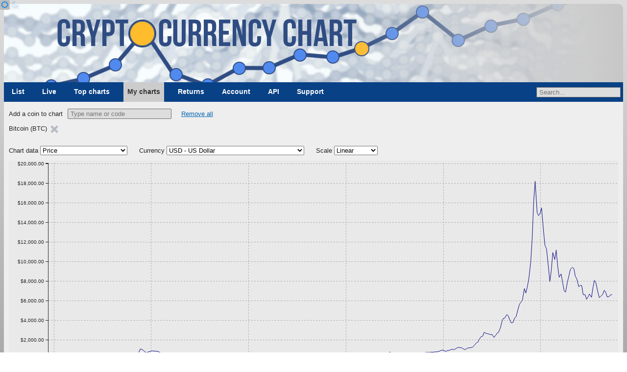

--- FILE ---
content_type: text/html; charset=UTF-8
request_url: https://www.cryptocurrencychart.com/chart/BTC/price/USD/linear/2013-01-01/2018-10-01
body_size: 9211
content:
<!DOCTYPE html>
<html lang="en">
	<head><title>Custom crypto charts - CryptoCurrencyChart</title><link rel="icon" href="https://www.cryptocurrencychart.com/images/logo-small.png">
		<meta name="keywords" content="Crypto currency, download, historical data, compare, crypto compare, crypto charts, crypto graphs, crypto price, live prices, cryptocurrency price chart, compare cryptocurrency charts, cryptocurrency graphs, cryptocurrency charts, USD, dollar, euro, Bitcoin, BTC">
		<meta property="og:title" content="Custom crypto charts - CryptoCurrencyChart">
		<meta name="description" content="Chart and download live crypto currency data like price, market capitalization, supply and trade volume. View in US dollars, euros, pound sterling and many other fiat currencies. You can view growth and cumulative growth for a date range. Historical data since 2009.">
		<meta property="og:description" content="Chart and download live crypto currency data like price, market capitalization, supply and trade volume. View in US dollars, euros, pound sterling and many other fiat currencies. You can view growth and cumulative growth for a date range. Historical data since 2009.">
		<meta property="og:image" content="https://www.cryptocurrencychart.com/images/logo-medium.png">
		<meta name="twitter:card" content="summary_large_image">
		<meta property="og:url" content="https://www.cryptocurrencychart.com/chart/BTC/price/USD/linear/2013-01-01/2018-10-01">
		<meta charset="UTF-8">
		<meta name="viewport" content="width=device-width, initial-scale=1.0">
		<meta name="theme-color" content="#222">
		<link rel="icon" sizes="192x192" href="/images/logo-small.png">
		<meta name="apple-mobile-web-app-title" content="CryptoCurrencyChart" />
		<link rel="apple-touch-icon" sizes="192x192" href="/images/logo-small.png">
		<meta name="msapplication-TileColor" content="#222" />
		<meta name="msapplication-TileImage" content="/images/logo-small.png" />
		<link rel="manifest" href="/manifest.json">
		<meta property="og:type" content="website" />
		<meta property="og:site_name" content="CryptoCurrencyChart" />
		<meta name="application-name" content="CryptoCurrencyChart">
		<script async src="https://pagead2.googlesyndication.com/pagead/js/adsbygoogle.js?client=ca-pub-2944418627341406" crossorigin="anonymous"></script>
		<link rel="stylesheet" media="all" href="https://www.cryptocurrencychart.com/merged/style-2025-04-10-07-29-23.css">
	</head>
	<body>
	<script async src="https://www.googletagmanager.com/gtag/js?id=G-MMHLMCJHFN"></script>
<script>
  window.dataLayer = window.dataLayer || [];
  function gtag(){dataLayer.push(arguments);}
  gtag('js', new Date());

  gtag('config', 'G-MMHLMCJHFN');
</script><div id="theme-switcher">
	<a href="#light" id="light-theme-button"><span class="fa icon-sun"></span></a><a href="#dark" id="dark-theme-button"><span class="fa icon-moon"></span></a>
</div><script>
let theme = window.localStorage.getItem('theme');
if (theme === 'light' || (!theme && window.matchMedia('(prefers-color-scheme: light)').matches)) {
	document.documentElement.classList.add('light');
	document.getElementById('light-theme-button').classList.add('active');
} else {
	document.getElementById('dark-theme-button').classList.add('active');
}
</script><header class="main-width">
				<a href="https://www.cryptocurrencychart.com/" title="CryptoCurrencyChart.Com" id="logo"></a>
			</header><script type="application/ld+json">{"@context":"https:\/\/schema.org","@type":"BreadcrumbList","itemListElement":[{"@type":"ListItem","position":"1","name":"Coins","item":"https:\/\/www.cryptocurrencychart.com"},{"@type":"ListItem","position":"2","name":"My charts","item":"https:\/\/www.cryptocurrencychart.com\/chart"}]}</script><nav class="menu main-width"><div class="main-menu"><a href="#toggle-menu" class="menu-toggle"></a><a href="https://www.cryptocurrencychart.com/">List</a>			
<a href="https://www.cryptocurrencychart.com/top-live-coins/10">Live</a>			
<a href="https://www.cryptocurrencychart.com/top/25">Top charts</a>			
<a href="https://www.cryptocurrencychart.com/chart" class="my-charts selected">My charts</a>			
<a href="https://www.cryptocurrencychart.com/top-return-on-investment/week">Returns</a>			
<a href="https://www.cryptocurrencychart.com/subscription/login">Account</a>			
<a href="https://www.cryptocurrencychart.com/api/documentation">API</a>			
<a href="https://www.cryptocurrencychart.com/frequently-asked-questions">Support</a><div id="coin-search-container"><input type="text" value="" placeholder="Search..." /><div class="search-result hidden"></div></div></div><div class="clear"></div></nav><div id="content" class="main-width"><div class="chart-part" id="custom-chart"><div id="coin-select"><label id="coin-search-label"><span title="Compare cryptocurrencies in the chart or view their history in the graph. View live prices of selected crypto currencies, return on investment and calculate the price of owned coins">Add a coin to chart</span><input type="text" id="coin-search" placeholder="Type name or code" /><div id="result-container" class="hidden"></div></label><a href="#" id="remove-all">Remove all</a><br /><ul id="coin-list"><li data-code="BTC">Bitcoin (BTC) <span class="close"></span></li></ul><div class="clear"></div></div><div id="chart-control">
				<div class="control-block">
					<label for="chart-type">Chart data</label> <select id="chart-type">
						<optgroup label="Coin price">
							<option value="price" selected>Price</option>
							<option value="priceChange">Daily change %</option>
							<option value="priceReturnOnInvestment">Return on investment %</option>
							<option value="priceSentiment">Price and sentiment</option>
						</optgroup>
						<optgroup label="Market cap">
							<option value="marketCap">Market cap</option>
							<option value="marketCapChange">Daily change %</option>
							<option value="marketCapCumulativeChange">Growth %</option>
							<option value="marketCapRank">Rank</option>
						</optgroup>
						<optgroup label="Trade volume">
							<option value="tradeVolume">Trade volume</option>
							<option value="tradeVolumeChange">Daily change %</option>
							<option value="tradeVolumeCumulativeChange">Growth %</option>
							<option value="tradeHealth">Trade health</option>
						</optgroup>
						<optgroup label="Utility">
							<option value="utilityRating">Utility rating</option>
							<option value="fees">Fees</option>
							<option value="transactions">Transactions</option>
						</optgroup>
						<optgroup label="Other">
							<option value="supply">Supply of coins</option>
						</optgroup>
					</select>
				</div>
				<div class="control-block">
					<label for="chart-currency">Currency</label> <select id="chart-currency" class="currency-select"><option value="USD">USD - US Dollar</option><option value="EUR">EUR - Euro</option><option value="AUD">AUD - Australian Dollar</option><option value="BGN">BGN - Bulgarian Lev</option><option value="BRL">BRL - Brazil Real</option><option value="CAD">CAD - Canadian Dollar</option><option value="CHF">CHF - Swiss Franc</option><option value="CNY">CNY - Renminbi</option><option value="CZK">CZK - Czech Koruna</option><option value="DKK">DKK - Danish Krone</option><option value="GBP">GBP - British Pound</option><option value="HKD">HKD - Hong Kong Dollar</option><option value="HRK">HRK - Croatian Kuna</option><option value="HUF">HUF - Hungarian Forint</option><option value="IDR">IDR - Indonesian Rupiah</option><option value="ILS">ILS - Israeli Shekel</option><option value="ISK">ISK - Icelandic króna</option><option value="INR">INR - Indian Rupee</option><option value="JPY">JPY - Japanese Yen</option><option value="KRW">KRW - South Korean Won</option><option value="MXN">MXN - Mexican Peso</option><option value="MYR">MYR - Malaysian Ringgit</option><option value="NOK">NOK - Norwegian Krone</option><option value="NZD">NZD - New Zealand Dollar</option><option value="PHP">PHP - Philippine Peso</option><option value="PLN">PLN - Polish Zloty</option><option value="RON">RON - Romanian Leu</option><option value="RUB">RUB - Russian Ruble</option><option value="SEK">SEK - Swedish Krona</option><option value="SGD">SGD - Singapore Dollar</option><option value="THB">THB - Thai Baht</option><option value="TRY">TRY - Turkish Lira</option><option value="ZAR">ZAR - South African Rand</option><option value="AED">AED - United Arab Emirates Dirham</option><option value="AFN">AFN - Afghan Afghani</option><option value="ALL">ALL - Albanian Lek</option><option value="AMD">AMD - Armenian Dram</option><option value="ANG">ANG - Netherlands Antillean Guilder</option><option value="AOA">AOA - Angolan Kwanza</option><option value="ARS">ARS - Argentine Peso</option><option value="AWG">AWG - Aruban Florin</option><option value="AZN">AZN - Azerbaijani Manat</option><option value="BAM">BAM - Bosnia-Herzegovina Convertible Mark</option><option value="BBD">BBD - Barbadian Dollar</option><option value="BDT">BDT - Bangladeshi Taka</option><option value="BHD">BHD - Bahraini Dinar</option><option value="BIF">BIF - Burundian Franc</option><option value="BMD">BMD - Bermudan Dollar</option><option value="BND">BND - Brunei Dollar</option><option value="BOB">BOB - Bolivian Boliviano</option><option value="BSD">BSD - Bahamian Dollar</option><option value="BTC">BTC - Bitcoin</option><option value="BTN">BTN - Bhutanese Ngultrum</option><option value="BWP">BWP - Botswanan Pula</option><option value="BYN">BYN - New Belarusian Ruble</option><option value="BYR">BYR - Belarusian Ruble</option><option value="BZD">BZD - Belize Dollar</option><option value="CDF">CDF - Congolese Franc</option><option value="CLF">CLF - Chilean Unit of Account (UF)</option><option value="CLP">CLP - Chilean Peso</option><option value="COP">COP - Colombian Peso</option><option value="CRC">CRC - Costa Rican Colón</option><option value="CUC">CUC - Cuban Convertible Peso</option><option value="CUP">CUP - Cuban Peso</option><option value="CVE">CVE - Cape Verdean Escudo</option><option value="DJF">DJF - Djiboutian Franc</option><option value="DOP">DOP - Dominican Peso</option><option value="DZD">DZD - Algerian Dinar</option><option value="EGP">EGP - Egyptian Pound</option><option value="ERN">ERN - Eritrean Nakfa</option><option value="ETB">ETB - Ethiopian Birr</option><option value="FJD">FJD - Fijian Dollar</option><option value="FKP">FKP - Falkland Islands Pound</option><option value="GEL">GEL - Georgian Lari</option><option value="GGP">GGP - Guernsey Pound</option><option value="GHS">GHS - Ghanaian Cedi</option><option value="GIP">GIP - Gibraltar Pound</option><option value="GMD">GMD - Gambian Dalasi</option><option value="GNF">GNF - Guinean Franc</option><option value="GTQ">GTQ - Guatemalan Quetzal</option><option value="GYD">GYD - Guyanaese Dollar</option><option value="HNL">HNL - Honduran Lempira</option><option value="HTG">HTG - Haitian Gourde</option><option value="IMP">IMP - Manx pound</option><option value="IQD">IQD - Iraqi Dinar</option><option value="IRR">IRR - Iranian Rial</option><option value="JEP">JEP - Jersey Pound</option><option value="JMD">JMD - Jamaican Dollar</option><option value="JOD">JOD - Jordanian Dinar</option><option value="KES">KES - Kenyan Shilling</option><option value="KGS">KGS - Kyrgystani Som</option><option value="KHR">KHR - Cambodian Riel</option><option value="KMF">KMF - Comorian Franc</option><option value="KPW">KPW - North Korean Won</option><option value="KWD">KWD - Kuwaiti Dinar</option><option value="KYD">KYD - Cayman Islands Dollar</option><option value="KZT">KZT - Kazakhstani Tenge</option><option value="LAK">LAK - Laotian Kip</option><option value="LBP">LBP - Lebanese Pound</option><option value="LKR">LKR - Sri Lankan Rupee</option><option value="LRD">LRD - Liberian Dollar</option><option value="LSL">LSL - Lesotho Loti</option><option value="LTL">LTL - Lithuanian Litas</option><option value="LVL">LVL - Latvian Lats</option><option value="LYD">LYD - Libyan Dinar</option><option value="MAD">MAD - Moroccan Dirham</option><option value="MDL">MDL - Moldovan Leu</option><option value="MGA">MGA - Malagasy Ariary</option><option value="MKD">MKD - Macedonian Denar</option><option value="MMK">MMK - Myanma Kyat</option><option value="MNT">MNT - Mongolian Tugrik</option><option value="MOP">MOP - Macanese Pataca</option><option value="MRO">MRO - Mauritanian Ouguiya</option><option value="MUR">MUR - Mauritian Rupee</option><option value="MVR">MVR - Maldivian Rufiyaa</option><option value="MWK">MWK - Malawian Kwacha</option><option value="MZN">MZN - Mozambican Metical</option><option value="NAD">NAD - Namibian Dollar</option><option value="NGN">NGN - Nigerian Naira</option><option value="NIO">NIO - Nicaraguan Córdoba</option><option value="NPR">NPR - Nepalese Rupee</option><option value="OMR">OMR - Omani Rial</option><option value="PAB">PAB - Panamanian Balboa</option><option value="PEN">PEN - Peruvian Nuevo Sol</option><option value="PGK">PGK - Papua New Guinean Kina</option><option value="PKR">PKR - Pakistani Rupee</option><option value="PYG">PYG - Paraguayan Guarani</option><option value="QAR">QAR - Qatari Rial</option><option value="RSD">RSD - Serbian Dinar</option><option value="RWF">RWF - Rwandan Franc</option><option value="SAR">SAR - Saudi Riyal</option><option value="SBD">SBD - Solomon Islands Dollar</option><option value="SCR">SCR - Seychellois Rupee</option><option value="SDG">SDG - Sudanese Pound</option><option value="SHP">SHP - Saint Helena Pound</option><option value="SLL">SLL - Sierra Leonean Leone</option><option value="SOS">SOS - Somali Shilling</option><option value="SRD">SRD - Surinamese Dollar</option><option value="STD">STD - São Tomé and Príncipe dobra</option><option value="SVC">SVC - Salvadoran Colón</option><option value="SYP">SYP - Syrian Pound</option><option value="SZL">SZL - Swazi Lilangeni</option><option value="TJS">TJS - Tajikistani Somoni</option><option value="TMT">TMT - Turkmenistani Manat</option><option value="TND">TND - Tunisian Dinar</option><option value="TOP">TOP - Tongan Paʻanga</option><option value="TTD">TTD - Trinidad and Tobago Dollar</option><option value="TWD">TWD - New Taiwan Dollar</option><option value="TZS">TZS - Tanzanian Shilling</option><option value="UAH">UAH - Ukrainian Hryvnia</option><option value="UGX">UGX - Ugandan Shilling</option><option value="UYU">UYU - Uruguayan Peso</option><option value="UZS">UZS - Uzbekistan Som</option><option value="VEF">VEF - Venezuelan Bolívar Fuerte</option><option value="VND">VND - Vietnamese Dong</option><option value="VUV">VUV - Vanuatu Vatu</option><option value="WST">WST - Samoan Tala</option><option value="XAF">XAF - CFA Franc BEAC</option><option value="XAG">XAG - Silver (troy ounce)</option><option value="XAU">XAU - Gold (troy ounce)</option><option value="XCD">XCD - East Caribbean Dollar</option><option value="XDR">XDR - Special Drawing Rights</option><option value="XOF">XOF - CFA Franc BCEAO</option><option value="XPF">XPF - CFP Franc</option><option value="YER">YER - Yemeni Rial</option><option value="ZMK">ZMK - Zambian Kwacha (pre-2013)</option><option value="ZMW">ZMW - Zambian Kwacha</option><option value="ZWL">ZWL - Zimbabwean Dollar</option></select>
				</div>
				<div class="control-block">
					<label for="scale-type">Scale</label> <select id="scale-type">
						<option value="linear">Linear</option>
						<option value="logarithmic">Logarithmic</option>
					</select>
				</div>
			</div><div id="chart" class="loading"></div>
			<div id="range-slider-container">
				<div id="range-slider"></div>
				<div class="timeline-presets absolute">Absolute: <a href="#" title="A year back until now" class="timeline-preset" data-from="1737734309000" data-to="1769270309000">year</a>
<a href="#" title="The past 30 days" class="timeline-preset" data-from="1766678309000" data-to="1769270309000">month</a>
<a href="#" title="The last 7 days" class="timeline-preset" data-from="1768665509000" data-to="1769270309000">week</a>
<a href="#" title="The year until today" class="timeline-preset" data-from="1767225600000" data-to="1769270309000">YTD</a>
<a href="#" title="From the first stored chart data until now" class="timeline-preset" data-from="1230940800000" data-to="1769270309000">all</a></div>
				<div class="timeline-presets relative">Relative: <a href="#" title="A year back until now" class="timeline-preset" data-from="1737734309000" data-to="1769270309000" data-from-url="-1 year" data-to-url="now">year</a>
<a href="#" title="The past 30 days" class="timeline-preset" data-from="1766678309000" data-to="1769270309000" data-from-url="-30 days" data-to-url="now">month</a>
<a href="#" title="The last 7 days" class="timeline-preset" data-from="1768665509000" data-to="1769270309000" data-from-url="-7 days" data-to-url="now">week</a>
<a href="#" title="The year until today" class="timeline-preset" data-from="1767225600000" data-to="1769270309000" data-from-url="first day of January" data-to-url="now">YTD</a>
<a href="#" title="From the first stored chart data until now" class="timeline-preset" data-from="1230940800000" data-to="1769270309000" data-from-url="2009-01-03" data-to-url="now">all</a></div>
			</div></div><div class="top-spacing toggle-container collapsed"><div class="title"><h3 title="Download chart/graph data as CSV or share it through its unique URL">Download / Share</h3><a class="toggle-button" href="#toggle" data-hide="hide" data-show="show">show</a><div class="clear"></div></div><div id="chart-information" class="body hidden"><div class="save-delete-chart"><input type="text" id="chart-name" maxlength="16" value="" placeholder="Chart name" autocomplete="off" /> <a href="#save-chart" class="button" title="Save the current chart/graph" id="save-chart">Save</a> <a href="#forget-chart" class="button" title="Forget the current chart/graph" id="forget-chart">Forget</a> <a href="https://www.cryptocurrencychart.com/chart" class="button" title="Create a new empty chart/graph">New</a></div><div id="url-container">Copy the link to <a href="" class="url">this chart</a> to share it: <span class="url"></span></div><div id="compact-list-url-container">View a compact list of the coins in <a href="" class="url">this chart</a>.</div><div class="clear"></div><div class="chart-information-block"><p>You need a user account to be able to download the charts data in CSV format.</p><a href="https://www.cryptocurrencychart.com/api/signup" class="button" target="_blank">Register an account</a> <a href="https://www.cryptocurrencychart.com/api/login/https%3A%2F%2Fwww.cryptocurrencychart.com%2Fchart%2FBTC%2Fprice%2FUSD%2Flinear%2F2013-01-01%2F2018-10-01" class="button">Login</a><br/></div><div class="chart-information-block"><div id="google-spreadsheet-container">To import into Google spreadsheet copy the following into a cell:<div class="select-container"><label>Numeric value decimal delimiter: <select id="csv-decimal-type">
							<option value=".">Decimal delimiter: &quot;.&quot;</option>
							<option value=",">Decimal delimiter: &quot;,&quot;</option>
						</select></label></div><span class="cell"></span></div></div><div class="clear"></div></div></div><p class="price-data-update" title="2026-01-24 15:36:16 UTC">Price data updated 22 minutes and 13 seconds ago.</p><div class="currency-switcher right">
				<select class="currency-select"><option value="USD">USD - US Dollar</option>
<option value="EUR">EUR - Euro</option>
<option value="AUD">AUD - Australian Dollar</option>
<option value="BGN">BGN - Bulgarian Lev</option>
<option value="BRL">BRL - Brazil Real</option>
<option value="CAD">CAD - Canadian Dollar</option>
<option value="CHF">CHF - Swiss Franc</option>
<option value="CNY">CNY - Renminbi</option>
<option value="CZK">CZK - Czech Koruna</option>
<option value="DKK">DKK - Danish Krone</option>
<option value="GBP">GBP - British Pound</option>
<option value="HKD">HKD - Hong Kong Dollar</option>
<option value="HRK">HRK - Croatian Kuna</option>
<option value="HUF">HUF - Hungarian Forint</option>
<option value="IDR">IDR - Indonesian Rupiah</option>
<option value="ILS">ILS - Israeli Shekel</option>
<option value="ISK">ISK - Icelandic króna</option>
<option value="INR">INR - Indian Rupee</option>
<option value="JPY">JPY - Japanese Yen</option>
<option value="KRW">KRW - South Korean Won</option>
<option value="MXN">MXN - Mexican Peso</option>
<option value="MYR">MYR - Malaysian Ringgit</option>
<option value="NOK">NOK - Norwegian Krone</option>
<option value="NZD">NZD - New Zealand Dollar</option>
<option value="PHP">PHP - Philippine Peso</option>
<option value="PLN">PLN - Polish Zloty</option>
<option value="RON">RON - Romanian Leu</option>
<option value="RUB">RUB - Russian Ruble</option>
<option value="SEK">SEK - Swedish Krona</option>
<option value="SGD">SGD - Singapore Dollar</option>
<option value="THB">THB - Thai Baht</option>
<option value="TRY">TRY - Turkish Lira</option>
<option value="ZAR">ZAR - South African Rand</option>
<option value="AED">AED - United Arab Emirates Dirham</option>
<option value="AFN">AFN - Afghan Afghani</option>
<option value="ALL">ALL - Albanian Lek</option>
<option value="AMD">AMD - Armenian Dram</option>
<option value="ANG">ANG - Netherlands Antillean Guilder</option>
<option value="AOA">AOA - Angolan Kwanza</option>
<option value="ARS">ARS - Argentine Peso</option>
<option value="AWG">AWG - Aruban Florin</option>
<option value="AZN">AZN - Azerbaijani Manat</option>
<option value="BAM">BAM - Bosnia-Herzegovina Convertible Mark</option>
<option value="BBD">BBD - Barbadian Dollar</option>
<option value="BDT">BDT - Bangladeshi Taka</option>
<option value="BHD">BHD - Bahraini Dinar</option>
<option value="BIF">BIF - Burundian Franc</option>
<option value="BMD">BMD - Bermudan Dollar</option>
<option value="BND">BND - Brunei Dollar</option>
<option value="BOB">BOB - Bolivian Boliviano</option>
<option value="BSD">BSD - Bahamian Dollar</option>
<option value="BTC">BTC - Bitcoin</option>
<option value="BTN">BTN - Bhutanese Ngultrum</option>
<option value="BWP">BWP - Botswanan Pula</option>
<option value="BYN">BYN - New Belarusian Ruble</option>
<option value="BYR">BYR - Belarusian Ruble</option>
<option value="BZD">BZD - Belize Dollar</option>
<option value="CDF">CDF - Congolese Franc</option>
<option value="CLF">CLF - Chilean Unit of Account (UF)</option>
<option value="CLP">CLP - Chilean Peso</option>
<option value="COP">COP - Colombian Peso</option>
<option value="CRC">CRC - Costa Rican Colón</option>
<option value="CUC">CUC - Cuban Convertible Peso</option>
<option value="CUP">CUP - Cuban Peso</option>
<option value="CVE">CVE - Cape Verdean Escudo</option>
<option value="DJF">DJF - Djiboutian Franc</option>
<option value="DOP">DOP - Dominican Peso</option>
<option value="DZD">DZD - Algerian Dinar</option>
<option value="EGP">EGP - Egyptian Pound</option>
<option value="ERN">ERN - Eritrean Nakfa</option>
<option value="ETB">ETB - Ethiopian Birr</option>
<option value="FJD">FJD - Fijian Dollar</option>
<option value="FKP">FKP - Falkland Islands Pound</option>
<option value="GEL">GEL - Georgian Lari</option>
<option value="GGP">GGP - Guernsey Pound</option>
<option value="GHS">GHS - Ghanaian Cedi</option>
<option value="GIP">GIP - Gibraltar Pound</option>
<option value="GMD">GMD - Gambian Dalasi</option>
<option value="GNF">GNF - Guinean Franc</option>
<option value="GTQ">GTQ - Guatemalan Quetzal</option>
<option value="GYD">GYD - Guyanaese Dollar</option>
<option value="HNL">HNL - Honduran Lempira</option>
<option value="HTG">HTG - Haitian Gourde</option>
<option value="IMP">IMP - Manx pound</option>
<option value="IQD">IQD - Iraqi Dinar</option>
<option value="IRR">IRR - Iranian Rial</option>
<option value="JEP">JEP - Jersey Pound</option>
<option value="JMD">JMD - Jamaican Dollar</option>
<option value="JOD">JOD - Jordanian Dinar</option>
<option value="KES">KES - Kenyan Shilling</option>
<option value="KGS">KGS - Kyrgystani Som</option>
<option value="KHR">KHR - Cambodian Riel</option>
<option value="KMF">KMF - Comorian Franc</option>
<option value="KPW">KPW - North Korean Won</option>
<option value="KWD">KWD - Kuwaiti Dinar</option>
<option value="KYD">KYD - Cayman Islands Dollar</option>
<option value="KZT">KZT - Kazakhstani Tenge</option>
<option value="LAK">LAK - Laotian Kip</option>
<option value="LBP">LBP - Lebanese Pound</option>
<option value="LKR">LKR - Sri Lankan Rupee</option>
<option value="LRD">LRD - Liberian Dollar</option>
<option value="LSL">LSL - Lesotho Loti</option>
<option value="LTL">LTL - Lithuanian Litas</option>
<option value="LVL">LVL - Latvian Lats</option>
<option value="LYD">LYD - Libyan Dinar</option>
<option value="MAD">MAD - Moroccan Dirham</option>
<option value="MDL">MDL - Moldovan Leu</option>
<option value="MGA">MGA - Malagasy Ariary</option>
<option value="MKD">MKD - Macedonian Denar</option>
<option value="MMK">MMK - Myanma Kyat</option>
<option value="MNT">MNT - Mongolian Tugrik</option>
<option value="MOP">MOP - Macanese Pataca</option>
<option value="MRO">MRO - Mauritanian Ouguiya</option>
<option value="MUR">MUR - Mauritian Rupee</option>
<option value="MVR">MVR - Maldivian Rufiyaa</option>
<option value="MWK">MWK - Malawian Kwacha</option>
<option value="MZN">MZN - Mozambican Metical</option>
<option value="NAD">NAD - Namibian Dollar</option>
<option value="NGN">NGN - Nigerian Naira</option>
<option value="NIO">NIO - Nicaraguan Córdoba</option>
<option value="NPR">NPR - Nepalese Rupee</option>
<option value="OMR">OMR - Omani Rial</option>
<option value="PAB">PAB - Panamanian Balboa</option>
<option value="PEN">PEN - Peruvian Nuevo Sol</option>
<option value="PGK">PGK - Papua New Guinean Kina</option>
<option value="PKR">PKR - Pakistani Rupee</option>
<option value="PYG">PYG - Paraguayan Guarani</option>
<option value="QAR">QAR - Qatari Rial</option>
<option value="RSD">RSD - Serbian Dinar</option>
<option value="RWF">RWF - Rwandan Franc</option>
<option value="SAR">SAR - Saudi Riyal</option>
<option value="SBD">SBD - Solomon Islands Dollar</option>
<option value="SCR">SCR - Seychellois Rupee</option>
<option value="SDG">SDG - Sudanese Pound</option>
<option value="SHP">SHP - Saint Helena Pound</option>
<option value="SLL">SLL - Sierra Leonean Leone</option>
<option value="SOS">SOS - Somali Shilling</option>
<option value="SRD">SRD - Surinamese Dollar</option>
<option value="STD">STD - São Tomé and Príncipe dobra</option>
<option value="SVC">SVC - Salvadoran Colón</option>
<option value="SYP">SYP - Syrian Pound</option>
<option value="SZL">SZL - Swazi Lilangeni</option>
<option value="TJS">TJS - Tajikistani Somoni</option>
<option value="TMT">TMT - Turkmenistani Manat</option>
<option value="TND">TND - Tunisian Dinar</option>
<option value="TOP">TOP - Tongan Paʻanga</option>
<option value="TTD">TTD - Trinidad and Tobago Dollar</option>
<option value="TWD">TWD - New Taiwan Dollar</option>
<option value="TZS">TZS - Tanzanian Shilling</option>
<option value="UAH">UAH - Ukrainian Hryvnia</option>
<option value="UGX">UGX - Ugandan Shilling</option>
<option value="UYU">UYU - Uruguayan Peso</option>
<option value="UZS">UZS - Uzbekistan Som</option>
<option value="VEF">VEF - Venezuelan Bolívar Fuerte</option>
<option value="VND">VND - Vietnamese Dong</option>
<option value="VUV">VUV - Vanuatu Vatu</option>
<option value="WST">WST - Samoan Tala</option>
<option value="XAF">XAF - CFA Franc BEAC</option>
<option value="XAG">XAG - Silver (troy ounce)</option>
<option value="XAU">XAU - Gold (troy ounce)</option>
<option value="XCD">XCD - East Caribbean Dollar</option>
<option value="XDR">XDR - Special Drawing Rights</option>
<option value="XOF">XOF - CFA Franc BCEAO</option>
<option value="XPF">XPF - CFP Franc</option>
<option value="YER">YER - Yemeni Rial</option>
<option value="ZMK">ZMK - Zambian Kwacha (pre-2013)</option>
<option value="ZMW">ZMW - Zambian Kwacha</option>
<option value="ZWL">ZWL - Zimbabwean Dollar</option></select>
			</div><div class="clear"></div><table id="currency-table" class="market-cap-list">
				<tr id="header">
					<th class="rank numeric" id="header-rank" title="Sort by market capitalization rank"># <span class="sort-order"></span></th>
					<th class="name" id="header-name" title="Sort by crypto coin name">Name <span class="sort-order"></span></th>
					<th class="price numeric" id="header-price" title="Sort by current crypto coin price, find the highest priced coin or lowest priced coin">Price <span class="sort-order"></span></th>
					<th class="chart">Price chart (14d)</th>
					<th class="change numeric" id="header-change" title="Sort by recent price change">Change <span class="sort-order"></span></th>
					<th class="supply numeric" id="header-supply" title="Sort by circulating crypto coin supply">Supply <span class="sort-order"></span></th>
					<th class="volume numeric" id="header-volume" title="Sort by market/exchange trade volume">Trade volume <span class="sort-order"></span></th>
					<th class="health numeric" id="header-health">Trade activity <span class="sort-order"></span></th>
					<th class="marketCap numeric selected" id="header-marketCap" title="Sort by crypto coin market capitalization">Market capitalization <span class="sort-order desc"></span></th>
					<th class="my-coin-input" id="header-my-coin-input" title="Sort by my coin amount">My coins <span class="sort-order"></span></th>
					<th class="my-value numeric" id="header-my-value">My value <span class="sort-order" title="Sort by my coins current value. See your most valuable stacks."></span></th>
				</tr><tr class="row">
					<td class="rank numeric" data-value="1">1</td>
					<td class="name" data-value="Bitcoin">
						<a href="https://www.cryptocurrencychart.com/coin/BTC">Bitcoin (BTC)</a>
					</td><td class="numeric price" data-value="89247.438991674" title="Crypto live price">$89,247.44</td><td class="chart" title="Price over the last days">{13,31,100,83,71,63,63,73,37,4,1,1,2,0}</td><td class="numeric change" data-value="0" title="Price change since yesterday">-</td><td class="numeric supply" data-value="19979915" title="19,979,915 BTC">19,979,915</td><td class="numeric volume" data-value="616969576.88419" title="Crypto most recent price">$616,969,577</td><td class="numeric health" data-value="1.84">1.84 %</td><td class="numeric marketCap" data-value="1785795404262.6" title="Crypto most recent price">$1,785,795,404,263</td><td class="numeric my-coin">
						<input size="4" class="my-coin-input" id="my-coin-BTC" data-value="0" value="0" />
					</td><td class="numeric my-value" data-value=""></td>
					</tr>
				<tr id="total-row">
					<td class="rank"></td>
					<td class="name"></td>
					<td class="price"></td>
					<td class="chart"></td>
					<td class="change"></td>
					<td class="supply"></td>
					<td class="volume"></td>
					<td class="health"></td>
					<td class="marketCap"></td>
					<td class="numeric">Total: </td>
					<td class="numeric" id="total-amount" data-value=""></td>
				</tr>
			</table><nav class="footer-menu"><a href="https://www.cryptocurrencychart.com/">List</a>			
<a href="https://www.cryptocurrencychart.com/top-live-coins/10">Live</a>			
<a href="https://www.cryptocurrencychart.com/top/25">Top charts</a>			
<a href="https://www.cryptocurrencychart.com/chart">My charts</a>			
<a href="https://www.cryptocurrencychart.com/top-return-on-investment/week">Returns</a>			
<a href="https://www.cryptocurrencychart.com/subscription/login">Account</a>			
<a href="https://www.cryptocurrencychart.com/api/documentation">API</a>			
<a href="https://www.cryptocurrencychart.com/frequently-asked-questions">Support</a></nav></div> <!-- close content --><footer id="footer" class="main-width">
			<span class="terms-of-service"><a href="/documents/CryptoCurrencyChart-TermsAndConditions.pdf">Terms &amp; Conditions</a></span>
			<span class="privacy-policy"><a href="/documents/CryptoCurrencyChart-PrivacyPolicy.pdf">Privacy Policy</a></span>
			<span class="copyright">&copy; 2013-2026 CryptoCurrencyChart B.V.</span>
			<span class="dossier-number">KvK 74892711</span>
		</footer><script type="text/javascript" src="https://www.cryptocurrencychart.com/merged/javascript-2025-04-10-07-29-23.js"></script><script type="application/javascript">CryptoCurrencyChart.settings = {"chartUrl":"https:\/\/www.cryptocurrencychart.com\/chart-data","slider":{"min":1230940800000,"max":1769212800000,"startDate":1738108800000,"endDate":1769212800000},"customChartUrl":"https:\/\/www.cryptocurrencychart.com\/chart","compactCoinListUrl":"https:\/\/www.cryptocurrencychart.com\/live-prices","pastCompactCoinListUrl":"https:\/\/www.cryptocurrencychart.com\/past-prices","coinSearchUrl":"https:\/\/www.cryptocurrencychart.com\/coin\/search\/","csvFileUrl":"","spreadsheetUrl":"","coinLinkSearchUrl":"https:\/\/www.cryptocurrencychart.com\/coin\/link-search\/","isRelativeDate":false,"relativeStart":false,"relativeEnd":false,"exchangeRates":{"JPY":"158.15874638","CZK":"20.65832055","DKK":"6.36058593","GBP":"0.73931187","HUF":"325.45562936","PLN":"3.57988417","RON":"4.33869868","SEK":"9.00229943","CHF":"0.79006983","ISK":"124.33997615","NOK":"9.82967126","TRY":"43.35581672","AUD":"1.45665133","BRL":"5.28112757","CAD":"1.37634133","CNY":"6.96457162","HKD":"7.79773462","IDR":"16823.25838869","ILS":"3.14171350","INR":"91.86169306","KRW":"1467.55237608","MXN":"17.44302503","MYR":"4.00553568","NZD":"1.69093851","PHP":"59.07681825","SGD":"1.27882813","THB":"31.16504854","ZAR":"16.14563106","EUR":"0.85164367"},"coinTableRowUrl":"https:\/\/www.cryptocurrencychart.com\/coin-row\/","chartType":"price","currency":"USD","scale":"linear","startDate":1356998400000,"endDate":1538352000000,"coins":[{"code":"BTC","name":"Bitcoin"}],"isLoggedIn":false};</script></body></html>

--- FILE ---
content_type: text/html; charset=utf-8
request_url: https://www.google.com/recaptcha/api2/aframe
body_size: 265
content:
<!DOCTYPE HTML><html><head><meta http-equiv="content-type" content="text/html; charset=UTF-8"></head><body><script nonce="11FEtUkoImffiyFA17k5sg">/** Anti-fraud and anti-abuse applications only. See google.com/recaptcha */ try{var clients={'sodar':'https://pagead2.googlesyndication.com/pagead/sodar?'};window.addEventListener("message",function(a){try{if(a.source===window.parent){var b=JSON.parse(a.data);var c=clients[b['id']];if(c){var d=document.createElement('img');d.src=c+b['params']+'&rc='+(localStorage.getItem("rc::a")?sessionStorage.getItem("rc::b"):"");window.document.body.appendChild(d);sessionStorage.setItem("rc::e",parseInt(sessionStorage.getItem("rc::e")||0)+1);localStorage.setItem("rc::h",'1769270312799');}}}catch(b){}});window.parent.postMessage("_grecaptcha_ready", "*");}catch(b){}</script></body></html>